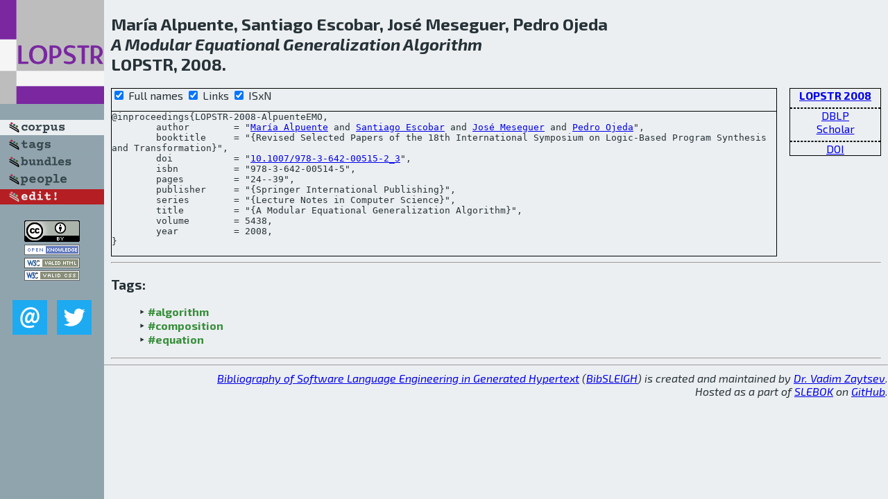

--- FILE ---
content_type: text/html; charset=utf-8
request_url: http://bibtex.github.io/LOPSTR-2008-AlpuenteEMO.html
body_size: 1998
content:
<!DOCTYPE html>
<html>
<head>
	<meta http-equiv="Content-Type" content="text/html; charset=UTF-8"/>
	<meta name="keywords" content="software linguistics, software language engineering, book of knowledge, glossary, academic publications, scientific research, open knowledge, open science"/>
	<title>BibSLEIGH — A Modular Equational Generalization Algorithm</title>
	<link href="stuff/bib.css" rel="stylesheet" type="text/css"/>
	<link href='http://fonts.googleapis.com/css?family=Exo+2:400,700,400italic,700italic' rel='stylesheet' type='text/css'>
	<script src="stuff/jquery.min.js" type="text/javascript"></script>
</head>
<body>
<div class="left">
	<a href="index.html"><img src="stuff/lopstr.png" alt="A Modular Equational Generalization Algorithm" title="A Modular Equational Generalization Algorithm" class="pad"/></a>

	<div class="pad">
		<a href="index.html"><img src="stuff/a-corpus.png" alt="BibSLEIGH corpus" title="All papers in the corpus"/></a><br/>
		<a href="tag/index.html"><img src="stuff/p-tags.png" alt="BibSLEIGH tags" title="All known tags"/></a><br/>
		<a href="bundle/index.html"><img src="stuff/p-bundles.png" alt="BibSLEIGH bundles" title="All selected bundles"/></a><br/>
		<a href="person/index.html"><img src="stuff/p-people.png" alt="BibSLEIGH people" title="All contributors"/></a><br/>
<a href="https://github.com/slebok/bibsleigh/edit/master/corpus/PLT\2008\LOPSTR-2008\LOPSTR-2008-AlpuenteEMO.json"><img src="stuff/edit.png" alt="EDIT!" title="EDIT!"/></a>
	</div>
	<a href="http://creativecommons.org/licenses/by/4.0/" title="CC-BY"><img src="stuff/cc-by.png" alt="CC-BY"/></a><br/>
	<a href="http://opendatacommons.org/licenses/by/summary/" title="Open Knowledge"><img src="stuff/open-knowledge.png" alt="Open Knowledge" /></a><br/>
	<a href="http://validator.w3.org/check/referer" title="XHTML 1.0 W3C Rec"><img src="stuff/xhtml.png" alt="XHTML 1.0 W3C Rec" /></a><br/>
	<a href="http://jigsaw.w3.org/css-validator/check/referer" title="CSS 2.1 W3C CanRec"><img src="stuff/css.png" alt="CSS 2.1 W3C CanRec" class="pad" /></a><br/>
	<div class="sm">
		<a href="mailto:vadim@grammarware.net"><img src="stuff/email.png" alt="email" title="Complain!" /></a>
		<a href="https://twitter.com/intent/tweet?screen_name=grammarware"><img src="stuff/twitter.png" alt="twitter" title="Mention!" /></a>
	</div>

</div>
<div class="main">
<h2>María Alpuente, Santiago Escobar, José Meseguer, Pedro Ojeda<br/><em>A <a href="word/modular.html">Modular</a> <a href="word/equat.html">Equational</a> <a href="word/general.html">Generalization</a> <a href="word/algorithm.html">Algorithm</a></em><br/>LOPSTR, 2008.</h2>
<div class="rbox">
<strong><a href="LOPSTR-2008.html">LOPSTR 2008</a></strong><hr/><a href="http://dblp.org/rec/html/conf/lopstr/AlpuenteEMO08">DBLP</a><br/>
<a href="https://scholar.google.com/scholar?q=%22A+Modular+Equational+Generalization+Algorithm%22">Scholar</a><hr/><a href="http://dx.doi.org/10.1007/978-3-642-00515-2_3">DOI</a>
</div>
<div class="pre"><form action="#">
	<input type="checkbox" checked="checked" onClick="$('#booktitle').text(this.checked?'Revised Selected Papers of the 18th International Symposium on Logic-Based Program Synthesis and Transformation':'LOPSTR');$('#series').text(this.checked?'Lecture Notes in Computer Science':'LNCS');$('#publisher').text(this.checked?'Springer International Publishing':'Springer');"/> Full names
	<input type="checkbox" checked="checked" onClick="(this.checked)?$('.uri').show():$('.uri').hide();"/> Links
	<input type="checkbox" checked="checked" onClick="(this.checked)?$('#isbn').show():$('#isbn').hide();"/> ISxN
	</form><pre>@inproceedings{LOPSTR-2008-AlpuenteEMO,
	author        = "<a href="person/Maria_Alpuente.html">María Alpuente</a> and <a href="person/Santiago_Escobar.html">Santiago Escobar</a> and <a href="person/Jose_Meseguer.html">José Meseguer</a> and <a href="person/Pedro_Ojeda.html">Pedro Ojeda</a>",
	booktitle     = "{<span id="booktitle">Revised Selected Papers of the 18th International Symposium on Logic-Based Program Synthesis and Transformation</span>}",
<span class="uri">	doi           = "<a href="http://dx.doi.org/10.1007/978-3-642-00515-2_3">10.1007/978-3-642-00515-2_3</a>",
</span><span id="isbn">	isbn          = "978-3-642-00514-5",
</span>	pages         = "24--39",
	publisher     = "{<span id="publisher">Springer International Publishing</span>}",
	series        = "{<span id="series">Lecture Notes in Computer Science</span>}",
	title         = "{A Modular Equational Generalization Algorithm}",
	volume        = 5438,
	year          = 2008,
}</pre>
</div>
<hr/>
<h3>Tags:</h3><ul class="tri"><li class="tag"><a href="tag/algorithm.html">#algorithm</a></li>
<li class="tag"><a href="tag/composition.html">#composition</a></li>
<li class="tag"><a href="tag/equation.html">#equation</a></li></ul><hr/>
</div>
<hr style="clear:both"/>
<div class="last">
	<em>
		<a href="http://bibtex.github.io">Bibliography of Software Language Engineering in Generated Hypertext</a>
		(<a href="http://github.com/slebok/bibsleigh">BibSLEIGH</a>) is
		created and maintained by <a href="http://grammarware.github.io/">Dr. Vadim Zaytsev</a>.<br/>
		Hosted as a part of <a href="http://slebok.github.io/">SLEBOK</a> on <a href="http://www.github.com/">GitHub</a>.
	</em>
</div>
</body>
</html>